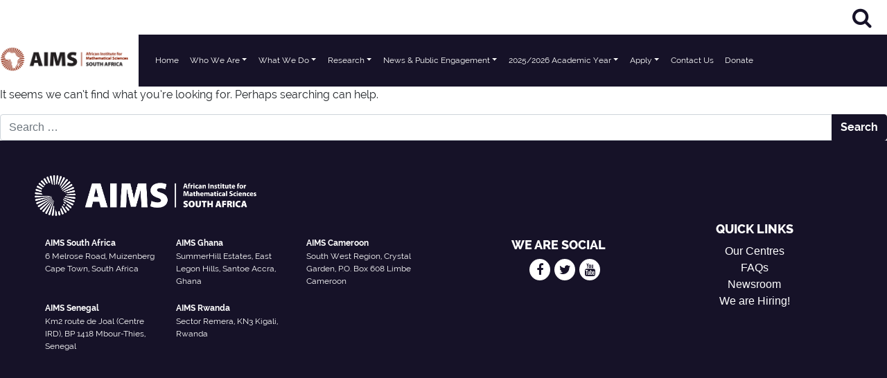

--- FILE ---
content_type: text/html; charset=UTF-8
request_url: https://aims.ac.za/tag/upcoming/
body_size: 12165
content:
<!DOCTYPE html>
<html lang="en-US">
<head>
	<meta charset="UTF-8">
	<meta name="viewport" content="width=device-width, initial-scale=1, shrink-to-fit=no">
	<meta name ="description" content="AIMS Centres Portal">
	<link rel="profile" href="http://gmpg.org/xfn/11">
	<title>Upcoming &#8211; AIMS South Africa</title>
<meta name='robots' content='max-image-preview:large' />
<link rel='dns-prefetch' href='//code.jquery.com' />
<link rel='dns-prefetch' href='//cdnjs.cloudflare.com' />
<link rel="alternate" type="application/rss+xml" title="AIMS South Africa &raquo; Feed" href="https://aims.ac.za/feed/" />
<link rel="alternate" type="application/rss+xml" title="AIMS South Africa &raquo; Comments Feed" href="https://aims.ac.za/comments/feed/" />
<link rel="alternate" type="application/rss+xml" title="AIMS South Africa &raquo; Upcoming Tag Feed" href="https://aims.ac.za/tag/upcoming/feed/" />
<script>
window._wpemojiSettings = {"baseUrl":"https:\/\/s.w.org\/images\/core\/emoji\/14.0.0\/72x72\/","ext":".png","svgUrl":"https:\/\/s.w.org\/images\/core\/emoji\/14.0.0\/svg\/","svgExt":".svg","source":{"concatemoji":"https:\/\/aims.ac.za\/wp-includes\/js\/wp-emoji-release.min.js?ver=6.1.7"}};
/*! This file is auto-generated */
!function(e,a,t){var n,r,o,i=a.createElement("canvas"),p=i.getContext&&i.getContext("2d");function s(e,t){var a=String.fromCharCode,e=(p.clearRect(0,0,i.width,i.height),p.fillText(a.apply(this,e),0,0),i.toDataURL());return p.clearRect(0,0,i.width,i.height),p.fillText(a.apply(this,t),0,0),e===i.toDataURL()}function c(e){var t=a.createElement("script");t.src=e,t.defer=t.type="text/javascript",a.getElementsByTagName("head")[0].appendChild(t)}for(o=Array("flag","emoji"),t.supports={everything:!0,everythingExceptFlag:!0},r=0;r<o.length;r++)t.supports[o[r]]=function(e){if(p&&p.fillText)switch(p.textBaseline="top",p.font="600 32px Arial",e){case"flag":return s([127987,65039,8205,9895,65039],[127987,65039,8203,9895,65039])?!1:!s([55356,56826,55356,56819],[55356,56826,8203,55356,56819])&&!s([55356,57332,56128,56423,56128,56418,56128,56421,56128,56430,56128,56423,56128,56447],[55356,57332,8203,56128,56423,8203,56128,56418,8203,56128,56421,8203,56128,56430,8203,56128,56423,8203,56128,56447]);case"emoji":return!s([129777,127995,8205,129778,127999],[129777,127995,8203,129778,127999])}return!1}(o[r]),t.supports.everything=t.supports.everything&&t.supports[o[r]],"flag"!==o[r]&&(t.supports.everythingExceptFlag=t.supports.everythingExceptFlag&&t.supports[o[r]]);t.supports.everythingExceptFlag=t.supports.everythingExceptFlag&&!t.supports.flag,t.DOMReady=!1,t.readyCallback=function(){t.DOMReady=!0},t.supports.everything||(n=function(){t.readyCallback()},a.addEventListener?(a.addEventListener("DOMContentLoaded",n,!1),e.addEventListener("load",n,!1)):(e.attachEvent("onload",n),a.attachEvent("onreadystatechange",function(){"complete"===a.readyState&&t.readyCallback()})),(e=t.source||{}).concatemoji?c(e.concatemoji):e.wpemoji&&e.twemoji&&(c(e.twemoji),c(e.wpemoji)))}(window,document,window._wpemojiSettings);
</script>
<style>
img.wp-smiley,
img.emoji {
	display: inline !important;
	border: none !important;
	box-shadow: none !important;
	height: 1em !important;
	width: 1em !important;
	margin: 0 0.07em !important;
	vertical-align: -0.1em !important;
	background: none !important;
	padding: 0 !important;
}
</style>
	<link rel='stylesheet' id='wp-block-library-css' href='https://aims.ac.za/wp-includes/css/dist/block-library/style.min.css?ver=6.1.7' media='all' />
<link rel='stylesheet' id='classic-theme-styles-css' href='https://aims.ac.za/wp-includes/css/classic-themes.min.css?ver=1' media='all' />
<style id='global-styles-inline-css'>
body{--wp--preset--color--black: #000000;--wp--preset--color--cyan-bluish-gray: #abb8c3;--wp--preset--color--white: #fff;--wp--preset--color--pale-pink: #f78da7;--wp--preset--color--vivid-red: #cf2e2e;--wp--preset--color--luminous-vivid-orange: #ff6900;--wp--preset--color--luminous-vivid-amber: #fcb900;--wp--preset--color--light-green-cyan: #7bdcb5;--wp--preset--color--vivid-green-cyan: #00d084;--wp--preset--color--pale-cyan-blue: #8ed1fc;--wp--preset--color--vivid-cyan-blue: #0693e3;--wp--preset--color--vivid-purple: #9b51e0;--wp--preset--color--blue: #007bff;--wp--preset--color--indigo: #6610f2;--wp--preset--color--purple: #5533ff;--wp--preset--color--pink: #e83e8c;--wp--preset--color--red: #dc3545;--wp--preset--color--orange: #fd7e14;--wp--preset--color--yellow: #ffc107;--wp--preset--color--green: #28a745;--wp--preset--color--teal: #20c997;--wp--preset--color--cyan: #17a2b8;--wp--preset--color--gray: #6c757d;--wp--preset--color--gray-dark: #343a40;--wp--preset--gradient--vivid-cyan-blue-to-vivid-purple: linear-gradient(135deg,rgba(6,147,227,1) 0%,rgb(155,81,224) 100%);--wp--preset--gradient--light-green-cyan-to-vivid-green-cyan: linear-gradient(135deg,rgb(122,220,180) 0%,rgb(0,208,130) 100%);--wp--preset--gradient--luminous-vivid-amber-to-luminous-vivid-orange: linear-gradient(135deg,rgba(252,185,0,1) 0%,rgba(255,105,0,1) 100%);--wp--preset--gradient--luminous-vivid-orange-to-vivid-red: linear-gradient(135deg,rgba(255,105,0,1) 0%,rgb(207,46,46) 100%);--wp--preset--gradient--very-light-gray-to-cyan-bluish-gray: linear-gradient(135deg,rgb(238,238,238) 0%,rgb(169,184,195) 100%);--wp--preset--gradient--cool-to-warm-spectrum: linear-gradient(135deg,rgb(74,234,220) 0%,rgb(151,120,209) 20%,rgb(207,42,186) 40%,rgb(238,44,130) 60%,rgb(251,105,98) 80%,rgb(254,248,76) 100%);--wp--preset--gradient--blush-light-purple: linear-gradient(135deg,rgb(255,206,236) 0%,rgb(152,150,240) 100%);--wp--preset--gradient--blush-bordeaux: linear-gradient(135deg,rgb(254,205,165) 0%,rgb(254,45,45) 50%,rgb(107,0,62) 100%);--wp--preset--gradient--luminous-dusk: linear-gradient(135deg,rgb(255,203,112) 0%,rgb(199,81,192) 50%,rgb(65,88,208) 100%);--wp--preset--gradient--pale-ocean: linear-gradient(135deg,rgb(255,245,203) 0%,rgb(182,227,212) 50%,rgb(51,167,181) 100%);--wp--preset--gradient--electric-grass: linear-gradient(135deg,rgb(202,248,128) 0%,rgb(113,206,126) 100%);--wp--preset--gradient--midnight: linear-gradient(135deg,rgb(2,3,129) 0%,rgb(40,116,252) 100%);--wp--preset--duotone--dark-grayscale: url('#wp-duotone-dark-grayscale');--wp--preset--duotone--grayscale: url('#wp-duotone-grayscale');--wp--preset--duotone--purple-yellow: url('#wp-duotone-purple-yellow');--wp--preset--duotone--blue-red: url('#wp-duotone-blue-red');--wp--preset--duotone--midnight: url('#wp-duotone-midnight');--wp--preset--duotone--magenta-yellow: url('#wp-duotone-magenta-yellow');--wp--preset--duotone--purple-green: url('#wp-duotone-purple-green');--wp--preset--duotone--blue-orange: url('#wp-duotone-blue-orange');--wp--preset--font-size--small: 13px;--wp--preset--font-size--medium: 20px;--wp--preset--font-size--large: 36px;--wp--preset--font-size--x-large: 42px;--wp--preset--spacing--20: 0.44rem;--wp--preset--spacing--30: 0.67rem;--wp--preset--spacing--40: 1rem;--wp--preset--spacing--50: 1.5rem;--wp--preset--spacing--60: 2.25rem;--wp--preset--spacing--70: 3.38rem;--wp--preset--spacing--80: 5.06rem;}:where(.is-layout-flex){gap: 0.5em;}body .is-layout-flow > .alignleft{float: left;margin-inline-start: 0;margin-inline-end: 2em;}body .is-layout-flow > .alignright{float: right;margin-inline-start: 2em;margin-inline-end: 0;}body .is-layout-flow > .aligncenter{margin-left: auto !important;margin-right: auto !important;}body .is-layout-constrained > .alignleft{float: left;margin-inline-start: 0;margin-inline-end: 2em;}body .is-layout-constrained > .alignright{float: right;margin-inline-start: 2em;margin-inline-end: 0;}body .is-layout-constrained > .aligncenter{margin-left: auto !important;margin-right: auto !important;}body .is-layout-constrained > :where(:not(.alignleft):not(.alignright):not(.alignfull)){max-width: var(--wp--style--global--content-size);margin-left: auto !important;margin-right: auto !important;}body .is-layout-constrained > .alignwide{max-width: var(--wp--style--global--wide-size);}body .is-layout-flex{display: flex;}body .is-layout-flex{flex-wrap: wrap;align-items: center;}body .is-layout-flex > *{margin: 0;}:where(.wp-block-columns.is-layout-flex){gap: 2em;}.has-black-color{color: var(--wp--preset--color--black) !important;}.has-cyan-bluish-gray-color{color: var(--wp--preset--color--cyan-bluish-gray) !important;}.has-white-color{color: var(--wp--preset--color--white) !important;}.has-pale-pink-color{color: var(--wp--preset--color--pale-pink) !important;}.has-vivid-red-color{color: var(--wp--preset--color--vivid-red) !important;}.has-luminous-vivid-orange-color{color: var(--wp--preset--color--luminous-vivid-orange) !important;}.has-luminous-vivid-amber-color{color: var(--wp--preset--color--luminous-vivid-amber) !important;}.has-light-green-cyan-color{color: var(--wp--preset--color--light-green-cyan) !important;}.has-vivid-green-cyan-color{color: var(--wp--preset--color--vivid-green-cyan) !important;}.has-pale-cyan-blue-color{color: var(--wp--preset--color--pale-cyan-blue) !important;}.has-vivid-cyan-blue-color{color: var(--wp--preset--color--vivid-cyan-blue) !important;}.has-vivid-purple-color{color: var(--wp--preset--color--vivid-purple) !important;}.has-black-background-color{background-color: var(--wp--preset--color--black) !important;}.has-cyan-bluish-gray-background-color{background-color: var(--wp--preset--color--cyan-bluish-gray) !important;}.has-white-background-color{background-color: var(--wp--preset--color--white) !important;}.has-pale-pink-background-color{background-color: var(--wp--preset--color--pale-pink) !important;}.has-vivid-red-background-color{background-color: var(--wp--preset--color--vivid-red) !important;}.has-luminous-vivid-orange-background-color{background-color: var(--wp--preset--color--luminous-vivid-orange) !important;}.has-luminous-vivid-amber-background-color{background-color: var(--wp--preset--color--luminous-vivid-amber) !important;}.has-light-green-cyan-background-color{background-color: var(--wp--preset--color--light-green-cyan) !important;}.has-vivid-green-cyan-background-color{background-color: var(--wp--preset--color--vivid-green-cyan) !important;}.has-pale-cyan-blue-background-color{background-color: var(--wp--preset--color--pale-cyan-blue) !important;}.has-vivid-cyan-blue-background-color{background-color: var(--wp--preset--color--vivid-cyan-blue) !important;}.has-vivid-purple-background-color{background-color: var(--wp--preset--color--vivid-purple) !important;}.has-black-border-color{border-color: var(--wp--preset--color--black) !important;}.has-cyan-bluish-gray-border-color{border-color: var(--wp--preset--color--cyan-bluish-gray) !important;}.has-white-border-color{border-color: var(--wp--preset--color--white) !important;}.has-pale-pink-border-color{border-color: var(--wp--preset--color--pale-pink) !important;}.has-vivid-red-border-color{border-color: var(--wp--preset--color--vivid-red) !important;}.has-luminous-vivid-orange-border-color{border-color: var(--wp--preset--color--luminous-vivid-orange) !important;}.has-luminous-vivid-amber-border-color{border-color: var(--wp--preset--color--luminous-vivid-amber) !important;}.has-light-green-cyan-border-color{border-color: var(--wp--preset--color--light-green-cyan) !important;}.has-vivid-green-cyan-border-color{border-color: var(--wp--preset--color--vivid-green-cyan) !important;}.has-pale-cyan-blue-border-color{border-color: var(--wp--preset--color--pale-cyan-blue) !important;}.has-vivid-cyan-blue-border-color{border-color: var(--wp--preset--color--vivid-cyan-blue) !important;}.has-vivid-purple-border-color{border-color: var(--wp--preset--color--vivid-purple) !important;}.has-vivid-cyan-blue-to-vivid-purple-gradient-background{background: var(--wp--preset--gradient--vivid-cyan-blue-to-vivid-purple) !important;}.has-light-green-cyan-to-vivid-green-cyan-gradient-background{background: var(--wp--preset--gradient--light-green-cyan-to-vivid-green-cyan) !important;}.has-luminous-vivid-amber-to-luminous-vivid-orange-gradient-background{background: var(--wp--preset--gradient--luminous-vivid-amber-to-luminous-vivid-orange) !important;}.has-luminous-vivid-orange-to-vivid-red-gradient-background{background: var(--wp--preset--gradient--luminous-vivid-orange-to-vivid-red) !important;}.has-very-light-gray-to-cyan-bluish-gray-gradient-background{background: var(--wp--preset--gradient--very-light-gray-to-cyan-bluish-gray) !important;}.has-cool-to-warm-spectrum-gradient-background{background: var(--wp--preset--gradient--cool-to-warm-spectrum) !important;}.has-blush-light-purple-gradient-background{background: var(--wp--preset--gradient--blush-light-purple) !important;}.has-blush-bordeaux-gradient-background{background: var(--wp--preset--gradient--blush-bordeaux) !important;}.has-luminous-dusk-gradient-background{background: var(--wp--preset--gradient--luminous-dusk) !important;}.has-pale-ocean-gradient-background{background: var(--wp--preset--gradient--pale-ocean) !important;}.has-electric-grass-gradient-background{background: var(--wp--preset--gradient--electric-grass) !important;}.has-midnight-gradient-background{background: var(--wp--preset--gradient--midnight) !important;}.has-small-font-size{font-size: var(--wp--preset--font-size--small) !important;}.has-medium-font-size{font-size: var(--wp--preset--font-size--medium) !important;}.has-large-font-size{font-size: var(--wp--preset--font-size--large) !important;}.has-x-large-font-size{font-size: var(--wp--preset--font-size--x-large) !important;}
.wp-block-navigation a:where(:not(.wp-element-button)){color: inherit;}
:where(.wp-block-columns.is-layout-flex){gap: 2em;}
.wp-block-pullquote{font-size: 1.5em;line-height: 1.6;}
</style>
<link rel='stylesheet' id='ctf_styles-css' href='https://aims.ac.za/wp-content/plugins/custom-twitter-feeds/css/ctf-styles.min.css?ver=2.2.2' media='all' />
<link rel='stylesheet' id='trp-floater-language-switcher-style-css' href='https://aims.ac.za/wp-content/plugins/translatepress-multilingual/assets/css/trp-floater-language-switcher.css?ver=2.8.3' media='all' />
<link rel='stylesheet' id='trp-language-switcher-style-css' href='https://aims.ac.za/wp-content/plugins/translatepress-multilingual/assets/css/trp-language-switcher.css?ver=2.8.3' media='all' />
<link rel='stylesheet' id='search-filter-plugin-styles-css' href='https://aims.ac.za/wp-content/plugins/search-filter-pro/public/assets/css/search-filter.min.css?ver=2.5.11' media='all' />
<link rel='stylesheet' id='child-understrap-styles-css' href='https://aims.ac.za/wp-content/themes/understrap-child/css/child-theme.min.css?ver=0.5.5' media='all' />
<script src='https://code.jquery.com/jquery-3.5.1.min.js?ver=3.5.1' id='jquery-js'></script>
<script id='search-filter-plugin-build-js-extra'>
var SF_LDATA = {"ajax_url":"https:\/\/aims.ac.za\/wp-admin\/admin-ajax.php","home_url":"https:\/\/aims.ac.za\/","extensions":[]};
</script>
<script src='https://aims.ac.za/wp-content/plugins/search-filter-pro/public/assets/js/search-filter-build.min.js?ver=2.5.11' id='search-filter-plugin-build-js'></script>
<script src='https://aims.ac.za/wp-content/plugins/search-filter-pro/public/assets/js/chosen.jquery.min.js?ver=2.5.11' id='search-filter-plugin-chosen-js'></script>
<script src='https://aims.ac.za/wp-content/themes/understrap-child/js/ui.js?ver=6.1.7' id='child-understrap-scriptsui-js'></script>
<link rel="https://api.w.org/" href="https://aims.ac.za/wp-json/" /><link rel="alternate" type="application/json" href="https://aims.ac.za/wp-json/wp/v2/tags/56" /><link rel="EditURI" type="application/rsd+xml" title="RSD" href="https://aims.ac.za/xmlrpc.php?rsd" />
<link rel="wlwmanifest" type="application/wlwmanifest+xml" href="https://aims.ac.za/wp-includes/wlwmanifest.xml" />
<meta name="generator" content="WordPress 6.1.7" />
<!-- Google tag (gtag.js) -->
<script async src="https://www.googletagmanager.com/gtag/js?id=G-7NRH7SW0FC"></script>
<script>
  window.dataLayer = window.dataLayer || [];
  function gtag(){dataLayer.push(arguments);}
  gtag('js', new Date());

  gtag('config', 'G-7NRH7SW0FC');
</script>
<link rel="alternate" hreflang="en-US" href="https://aims.ac.za/tag/upcoming/"/>
<link rel="alternate" hreflang="en" href="https://aims.ac.za/tag/upcoming/"/>
<meta name="mobile-web-app-capable" content="yes">
<meta name="apple-mobile-web-app-capable" content="yes">
<meta name="apple-mobile-web-app-title" content="AIMS South Africa - Building Science in Africa">
<style>.recentcomments a{display:inline !important;padding:0 !important;margin:0 !important;}</style><!-- Google tag (gtag.js) -->
<script async src="https://www.googletagmanager.com/gtag/js?id=UA-65523828-3"></script>
<script>
  window.dataLayer = window.dataLayer || [];
  function gtag(){dataLayer.push(arguments);}
  gtag('js', new Date());

  gtag('config', 'UA-65523828-3');
</script><style type="text/css">.blue-message {
background: none repeat scroll 0 0 #3399ff;
    color: #ffffff;
    text-shadow: none;
    font-size: 14px;
    line-height: 24px;
    padding: 10px;
} 
.green-message {
background: none repeat scroll 0 0 #8cc14c;
    color: #ffffff;
    text-shadow: none;
    font-size: 14px;
    line-height: 24px;
    padding: 10px;
} 
.orange-message {
background: none repeat scroll 0 0 #faa732;
    color: #ffffff;
    text-shadow: none;
    font-size: 14px;
    line-height: 24px;
    padding: 10px;
} 
.red-message {
background: none repeat scroll 0 0 #da4d31;
    color: #ffffff;
    text-shadow: none;
    font-size: 14px;
    line-height: 24px;
    padding: 10px;
} 
.grey-message {
background: none repeat scroll 0 0 #53555c;
    color: #ffffff;
    text-shadow: none;
    font-size: 14px;
    line-height: 24px;
    padding: 10px;
} 
.left-block {
background: none repeat scroll 0 0px, radial-gradient(ellipse at center center, #ffffff 0%, #f2f2f2 100%) repeat scroll 0 0 rgba(0, 0, 0, 0);
    color: #8b8e97;
    padding: 10px;
    margin: 10px;
    float: left;
} 
.right-block {
background: none repeat scroll 0 0px, radial-gradient(ellipse at center center, #ffffff 0%, #f2f2f2 100%) repeat scroll 0 0 rgba(0, 0, 0, 0);
    color: #8b8e97;
    padding: 10px;
    margin: 10px;
    float: right;
} 
.blockquotes {
background: none;
    border-left: 5px solid #f1f1f1;
    color: #8B8E97;
    font-size: 14px;
    font-style: italic;
    line-height: 22px;
    padding-left: 15px;
    padding: 10px;
    width: 60%;
    float: left;
} 
</style><link rel="icon" href="https://aims.ac.za/wp-content/uploads/sites/5/2021/04/cropped-AIMS_favicon_black-02-32x32.png" sizes="32x32" />
<link rel="icon" href="https://aims.ac.za/wp-content/uploads/sites/5/2021/04/cropped-AIMS_favicon_black-02-192x192.png" sizes="192x192" />
<link rel="apple-touch-icon" href="https://aims.ac.za/wp-content/uploads/sites/5/2021/04/cropped-AIMS_favicon_black-02-180x180.png" />
<meta name="msapplication-TileImage" content="https://aims.ac.za/wp-content/uploads/sites/5/2021/04/cropped-AIMS_favicon_black-02-270x270.png" />
</head>

<body class="archive tag tag-upcoming tag-56 wp-custom-logo wp-embed-responsive translatepress-en_US website-AIMS South Africa group-blog hfeed understrap-no-sidebar" itemscope itemtype="http://schema.org/WebSite">
<svg xmlns="http://www.w3.org/2000/svg" viewBox="0 0 0 0" width="0" height="0" focusable="false" role="none" style="visibility: hidden; position: absolute; left: -9999px; overflow: hidden;" ><defs><filter id="wp-duotone-dark-grayscale"><feColorMatrix color-interpolation-filters="sRGB" type="matrix" values=" .299 .587 .114 0 0 .299 .587 .114 0 0 .299 .587 .114 0 0 .299 .587 .114 0 0 " /><feComponentTransfer color-interpolation-filters="sRGB" ><feFuncR type="table" tableValues="0 0.49803921568627" /><feFuncG type="table" tableValues="0 0.49803921568627" /><feFuncB type="table" tableValues="0 0.49803921568627" /><feFuncA type="table" tableValues="1 1" /></feComponentTransfer><feComposite in2="SourceGraphic" operator="in" /></filter></defs></svg><svg xmlns="http://www.w3.org/2000/svg" viewBox="0 0 0 0" width="0" height="0" focusable="false" role="none" style="visibility: hidden; position: absolute; left: -9999px; overflow: hidden;" ><defs><filter id="wp-duotone-grayscale"><feColorMatrix color-interpolation-filters="sRGB" type="matrix" values=" .299 .587 .114 0 0 .299 .587 .114 0 0 .299 .587 .114 0 0 .299 .587 .114 0 0 " /><feComponentTransfer color-interpolation-filters="sRGB" ><feFuncR type="table" tableValues="0 1" /><feFuncG type="table" tableValues="0 1" /><feFuncB type="table" tableValues="0 1" /><feFuncA type="table" tableValues="1 1" /></feComponentTransfer><feComposite in2="SourceGraphic" operator="in" /></filter></defs></svg><svg xmlns="http://www.w3.org/2000/svg" viewBox="0 0 0 0" width="0" height="0" focusable="false" role="none" style="visibility: hidden; position: absolute; left: -9999px; overflow: hidden;" ><defs><filter id="wp-duotone-purple-yellow"><feColorMatrix color-interpolation-filters="sRGB" type="matrix" values=" .299 .587 .114 0 0 .299 .587 .114 0 0 .299 .587 .114 0 0 .299 .587 .114 0 0 " /><feComponentTransfer color-interpolation-filters="sRGB" ><feFuncR type="table" tableValues="0.54901960784314 0.98823529411765" /><feFuncG type="table" tableValues="0 1" /><feFuncB type="table" tableValues="0.71764705882353 0.25490196078431" /><feFuncA type="table" tableValues="1 1" /></feComponentTransfer><feComposite in2="SourceGraphic" operator="in" /></filter></defs></svg><svg xmlns="http://www.w3.org/2000/svg" viewBox="0 0 0 0" width="0" height="0" focusable="false" role="none" style="visibility: hidden; position: absolute; left: -9999px; overflow: hidden;" ><defs><filter id="wp-duotone-blue-red"><feColorMatrix color-interpolation-filters="sRGB" type="matrix" values=" .299 .587 .114 0 0 .299 .587 .114 0 0 .299 .587 .114 0 0 .299 .587 .114 0 0 " /><feComponentTransfer color-interpolation-filters="sRGB" ><feFuncR type="table" tableValues="0 1" /><feFuncG type="table" tableValues="0 0.27843137254902" /><feFuncB type="table" tableValues="0.5921568627451 0.27843137254902" /><feFuncA type="table" tableValues="1 1" /></feComponentTransfer><feComposite in2="SourceGraphic" operator="in" /></filter></defs></svg><svg xmlns="http://www.w3.org/2000/svg" viewBox="0 0 0 0" width="0" height="0" focusable="false" role="none" style="visibility: hidden; position: absolute; left: -9999px; overflow: hidden;" ><defs><filter id="wp-duotone-midnight"><feColorMatrix color-interpolation-filters="sRGB" type="matrix" values=" .299 .587 .114 0 0 .299 .587 .114 0 0 .299 .587 .114 0 0 .299 .587 .114 0 0 " /><feComponentTransfer color-interpolation-filters="sRGB" ><feFuncR type="table" tableValues="0 0" /><feFuncG type="table" tableValues="0 0.64705882352941" /><feFuncB type="table" tableValues="0 1" /><feFuncA type="table" tableValues="1 1" /></feComponentTransfer><feComposite in2="SourceGraphic" operator="in" /></filter></defs></svg><svg xmlns="http://www.w3.org/2000/svg" viewBox="0 0 0 0" width="0" height="0" focusable="false" role="none" style="visibility: hidden; position: absolute; left: -9999px; overflow: hidden;" ><defs><filter id="wp-duotone-magenta-yellow"><feColorMatrix color-interpolation-filters="sRGB" type="matrix" values=" .299 .587 .114 0 0 .299 .587 .114 0 0 .299 .587 .114 0 0 .299 .587 .114 0 0 " /><feComponentTransfer color-interpolation-filters="sRGB" ><feFuncR type="table" tableValues="0.78039215686275 1" /><feFuncG type="table" tableValues="0 0.94901960784314" /><feFuncB type="table" tableValues="0.35294117647059 0.47058823529412" /><feFuncA type="table" tableValues="1 1" /></feComponentTransfer><feComposite in2="SourceGraphic" operator="in" /></filter></defs></svg><svg xmlns="http://www.w3.org/2000/svg" viewBox="0 0 0 0" width="0" height="0" focusable="false" role="none" style="visibility: hidden; position: absolute; left: -9999px; overflow: hidden;" ><defs><filter id="wp-duotone-purple-green"><feColorMatrix color-interpolation-filters="sRGB" type="matrix" values=" .299 .587 .114 0 0 .299 .587 .114 0 0 .299 .587 .114 0 0 .299 .587 .114 0 0 " /><feComponentTransfer color-interpolation-filters="sRGB" ><feFuncR type="table" tableValues="0.65098039215686 0.40392156862745" /><feFuncG type="table" tableValues="0 1" /><feFuncB type="table" tableValues="0.44705882352941 0.4" /><feFuncA type="table" tableValues="1 1" /></feComponentTransfer><feComposite in2="SourceGraphic" operator="in" /></filter></defs></svg><svg xmlns="http://www.w3.org/2000/svg" viewBox="0 0 0 0" width="0" height="0" focusable="false" role="none" style="visibility: hidden; position: absolute; left: -9999px; overflow: hidden;" ><defs><filter id="wp-duotone-blue-orange"><feColorMatrix color-interpolation-filters="sRGB" type="matrix" values=" .299 .587 .114 0 0 .299 .587 .114 0 0 .299 .587 .114 0 0 .299 .587 .114 0 0 " /><feComponentTransfer color-interpolation-filters="sRGB" ><feFuncR type="table" tableValues="0.098039215686275 1" /><feFuncG type="table" tableValues="0 0.66274509803922" /><feFuncB type="table" tableValues="0.84705882352941 0.41960784313725" /><feFuncA type="table" tableValues="1 1" /></feComponentTransfer><feComposite in2="SourceGraphic" operator="in" /></filter></defs></svg><div class="site" id="page">




	<div id="navbar-top" class="animated slideInRight">

	<a class="logo-mobile" aria-label="AIMS Logo" rel="home" href="https://aims.ac.za/" title="AIMS South Africa" itemprop="url"> <img src="https://aims.ac.za/wp-content/themes/understrap-child/img/AIMS-Logo-cropped1.png" class="img-fluid vertical-align" alt="" width="" height="" /></a>

<ul id="upper-nav-list">

<li id ="lang-select"> <!-- [gtranslate] --> </li>
<!-- <li id="upper-global"> <a class="bg-alt global-menu-toggler" href="#"> AIMS GLOBAL </a></li> -->

<li id ="upper-search"><div class="header-search"> <div class="vertical-align"> <a aria-label="Search" href="#search"><i class="fa fa-search"> </i> </a>  </div> </div> </li>



<!--  <li id="upper-donate"> <a class="bg-alt" href="https://give.nexteinstein.org">DONATE</a></li> -->

</ul>


<div id="search-form">
    <button type="button" class="close">×</button>
   
<form role="search" class="search-form" method="get" action="https://aims.ac.za/" >
	<label class="screen-reader-text" for="s-1">Search for:</label>
	<div class="input-group">
		<input type="search" class="field search-field form-control" id="s-1" name="s" value="" placeholder="Search &hellip;">
					<span class="input-group-append">
				<input type="submit" class="submit search-submit btn btn-primary" name="submit" value="Search">
			</span>
			</div>
</form>
</div>
 </div>	

	<!-- ******************* The Navbar Area ******************* -->
	<div id="wrapper-navbar">
				<div class="global-menu invis animated fadeInDown">

					<div class="bg-alt opacity-70 div-bg"> </div>
<div class="global-close"> <i class="fa fa-close"> </i>  </div>

<div class="ecosystem-header"> 

	<div class="ecosystem-logo"> 

<h2 class="white-text">AIMS ECOSYSTEM </h2>

	</div>




</div>


<div class="ecosystem-menu-row row">

<div class="col-md-4"><p class="global-menu-header">AIMS ENTITIES</p><div class="ecosystem-menu-list"><ul id="menu-aims-entities" class="menu"><li id="menu-item-528" class="menu-item menu-item-type-custom menu-item-object-custom menu-item-home menu-item-528"><a target="_blank" rel="noopener" href="https://aims.ac.za/">AIMS SOUTH AFRICA</a></li>
<li id="menu-item-530" class="menu-item menu-item-type-custom menu-item-object-custom menu-item-530"><a href="http://aims-senegal.org">AIMS SENEGAL</a></li>
<li id="menu-item-527" class="menu-item menu-item-type-custom menu-item-object-custom menu-item-527"><a target="_blank" rel="noopener" href="https://aims.edu.gh/">AIMS GHANA</a></li>
<li id="menu-item-529" class="menu-item menu-item-type-custom menu-item-object-custom menu-item-529"><a target="_blank" rel="noopener" href="https://aims-cameroon.org/">AIMS CAMEROON</a></li>
<li id="menu-item-526" class="menu-item menu-item-type-custom menu-item-object-custom menu-item-526"><a target="_blank" rel="noopener" href="https://aims.ac.rw">AIMS RWANDA</a></li>
</ul></div> </div>

<div class="col-md-4"><p class="global-menu-header">AIMS INITIATIVES</p> </div>

<div class="col-md-4"><p class="global-menu-header">AIMS PROGRAMS</p><div class="ecosystem-menu-list"><ul id="menu-programs" class="menu"><li id="menu-item-3236" class="menu-item menu-item-type-custom menu-item-object-custom menu-item-3236"><a href="https://aimsammi.org/">AFRICAN MASTER&#8217;S IN MACHINE INTELLIGENCE (AMMI)</a></li>
<li id="menu-item-534" class="menu-item menu-item-type-custom menu-item-object-custom menu-item-534"><a target="_blank" rel="noopener" href="https://mastercardfdn.nexteinstein.org/">MASTERCARD FOUNDATION SCHOLARS PROGRAM @ AIMS</a></li>
</ul></div> </div>



 </div>

 <div id="ecosystem-map"> 
 <div id="amchart1" style="width: 100%; height: 475px;"></div> </div>


		 </div>
		<a class="skip-link sr-only sr-only-focusable" href="#content">Skip to content</a>

		<nav id="main-nav" class="navbar navbar-expand-lg navbar-dark bg-primary" aria-labelledby="main-nav-label">

			<h2 id="main-nav-label" class="sr-only">
				Main Navigation			</h2>

		
					<!-- Your site title as branding in the menu -->
					<a href="https://aims.ac.za/" class="navbar-brand custom-logo-link" rel="home"><img width="2374" height="477" src="https://aims.ac.za/wp-content/uploads/sites/5/2020/09/AIMS-SOUTH-AFRICA-logo-WEB-rgb.png" class="img-fluid" alt="AIMS South Africa" decoding="async" srcset="https://aims.ac.za/wp-content/uploads/sites/5/2020/09/AIMS-SOUTH-AFRICA-logo-WEB-rgb.png 2374w, https://aims.ac.za/wp-content/uploads/sites/5/2020/09/AIMS-SOUTH-AFRICA-logo-WEB-rgb-300x60.png 300w, https://aims.ac.za/wp-content/uploads/sites/5/2020/09/AIMS-SOUTH-AFRICA-logo-WEB-rgb-1024x206.png 1024w, https://aims.ac.za/wp-content/uploads/sites/5/2020/09/AIMS-SOUTH-AFRICA-logo-WEB-rgb-768x154.png 768w, https://aims.ac.za/wp-content/uploads/sites/5/2020/09/AIMS-SOUTH-AFRICA-logo-WEB-rgb-1536x309.png 1536w, https://aims.ac.za/wp-content/uploads/sites/5/2020/09/AIMS-SOUTH-AFRICA-logo-WEB-rgb-2048x411.png 2048w" sizes="(max-width: 2374px) 100vw, 2374px" /></a>					<!-- end custom logo -->

				<button class="navbar-toggler" type="button" data-toggle="collapse" data-target="#navbarNavDropdown" aria-controls="navbarNavDropdown" aria-expanded="false" aria-label="Toggle navigation">
					<span class="navbar-toggler-bars"><i class="fa fa-bars"></i></span>
				</button>

				<!-- The WordPress Menu goes here -->
				<div id="navbarNavDropdown" class="collapse navbar-collapse"><ul id="main-menu" class="navbar-nav mr-auto"><li itemscope="itemscope" itemtype="https://www.schema.org/SiteNavigationElement" id="menu-item-37" class="menu-item menu-item-type-post_type menu-item-object-page menu-item-home menu-item-37 nav-item"><a title="Home" href="https://aims.ac.za/" class="nav-link">Home</a></li>
<li itemscope="itemscope" itemtype="https://www.schema.org/SiteNavigationElement" id="menu-item-540" class="menu-item menu-item-type-custom menu-item-object-custom menu-item-has-children dropdown menu-item-540 nav-item"><a title="Who We Are" href="#" data-toggle="dropdown" data-bs-toggle="dropdown" aria-haspopup="true" aria-expanded="false" class="dropdown-toggle nav-link" id="menu-item-dropdown-540">Who We Are</a>
<ul class="dropdown-menu" aria-labelledby="menu-item-dropdown-540" >
	<li itemscope="itemscope" itemtype="https://www.schema.org/SiteNavigationElement" id="menu-item-2143" class="menu-item menu-item-type-post_type menu-item-object-page menu-item-2143 nav-item"><a title="About AIMS South Africa" href="https://aims.ac.za/about-aims-south-africa/" class="dropdown-item">About AIMS South Africa</a></li>
	<li itemscope="itemscope" itemtype="https://www.schema.org/SiteNavigationElement" id="menu-item-543" class="menu-item menu-item-type-post_type menu-item-object-page menu-item-543 nav-item"><a title="Our Governance" href="https://aims.ac.za/our-governance/" class="dropdown-item">Our Governance</a></li>
	<li itemscope="itemscope" itemtype="https://www.schema.org/SiteNavigationElement" id="menu-item-5510" class="menu-item menu-item-type-post_type menu-item-object-page menu-item-5510 nav-item"><a title="Our Team" href="https://aims.ac.za/our-team/" class="dropdown-item">Our Team</a></li>
	<li itemscope="itemscope" itemtype="https://www.schema.org/SiteNavigationElement" id="menu-item-4364" class="menu-item menu-item-type-post_type menu-item-object-page menu-item-4364 nav-item"><a title="Our Students" href="https://aims.ac.za/aims-sa-students/" class="dropdown-item">Our Students</a></li>
	<li itemscope="itemscope" itemtype="https://www.schema.org/SiteNavigationElement" id="menu-item-547" class="menu-item menu-item-type-post_type menu-item-object-page menu-item-547 nav-item"><a title="Our Alumni" href="https://aims.ac.za/alumni-success-stories/" class="dropdown-item">Our Alumni</a></li>
	<li itemscope="itemscope" itemtype="https://www.schema.org/SiteNavigationElement" id="menu-item-549" class="menu-item menu-item-type-post_type menu-item-object-page menu-item-549 nav-item"><a title="Our Partners" href="https://aims.ac.za/our-partners/" class="dropdown-item">Our Partners</a></li>
	<li itemscope="itemscope" itemtype="https://www.schema.org/SiteNavigationElement" id="menu-item-550" class="menu-item menu-item-type-post_type menu-item-object-page menu-item-550 nav-item"><a title="Annual Reports" href="https://aims.ac.za/annual-reports/" class="dropdown-item">Annual Reports</a></li>
</ul>
</li>
<li itemscope="itemscope" itemtype="https://www.schema.org/SiteNavigationElement" id="menu-item-551" class="menu-item menu-item-type-custom menu-item-object-custom menu-item-has-children dropdown menu-item-551 nav-item"><a title="What We Do" href="#" data-toggle="dropdown" data-bs-toggle="dropdown" aria-haspopup="true" aria-expanded="false" class="dropdown-toggle nav-link" id="menu-item-dropdown-551">What We Do</a>
<ul class="dropdown-menu" aria-labelledby="menu-item-dropdown-551" >
	<li itemscope="itemscope" itemtype="https://www.schema.org/SiteNavigationElement" id="menu-item-555" class="menu-item menu-item-type-post_type menu-item-object-page menu-item-555 nav-item"><a title="AIMS Master’s in Mathematical Sciences" href="https://aims.ac.za/structured-masters-program/" class="dropdown-item">AIMS Master’s in Mathematical Sciences</a></li>
	<li itemscope="itemscope" itemtype="https://www.schema.org/SiteNavigationElement" id="menu-item-8100" class="menu-item menu-item-type-custom menu-item-object-custom menu-item-8100 nav-item"><a title="AI for Science Master&#039;s" href="https://ai.aims.ac.za/" class="dropdown-item">AI for Science Master&#8217;s</a></li>
	<li itemscope="itemscope" itemtype="https://www.schema.org/SiteNavigationElement" id="menu-item-1660" class="menu-item menu-item-type-post_type menu-item-object-page menu-item-has-children dropdown menu-item-1660 nav-item"><a title="Teaching at AIMS" href="https://aims.ac.za/teaching-at-aims/" class="dropdown-item">Teaching at AIMS</a>
	<ul class="dropdown-menu" aria-labelledby="menu-item-dropdown-551" >
		<li itemscope="itemscope" itemtype="https://www.schema.org/SiteNavigationElement" id="menu-item-2166" class="menu-item menu-item-type-post_type menu-item-object-page menu-item-2166 nav-item"><a title="Teaching at AIMS" href="https://aims.ac.za/teaching-at-aims-2/" class="dropdown-item">Teaching at AIMS</a></li>
		<li itemscope="itemscope" itemtype="https://www.schema.org/SiteNavigationElement" id="menu-item-1659" class="menu-item menu-item-type-post_type menu-item-object-page menu-item-1659 nav-item"><a title="Associate Faculty of AIMS South Africa" href="https://aims.ac.za/associate-faculty-of-aims-south-africa/" class="dropdown-item">Associate Faculty of AIMS South Africa</a></li>
		<li itemscope="itemscope" itemtype="https://www.schema.org/SiteNavigationElement" id="menu-item-599" class="menu-item menu-item-type-post_type menu-item-object-page menu-item-599 nav-item"><a title="Research Project Supervisors" href="https://aims.ac.za/research-project-supervisors/" class="dropdown-item">Research Project Supervisors</a></li>
		<li itemscope="itemscope" itemtype="https://www.schema.org/SiteNavigationElement" id="menu-item-4394" class="menu-item menu-item-type-custom menu-item-object-custom menu-item-4394 nav-item"><a title="Teaching Assistants" href="https://aims.ac.za/teaching-assistants-2/" class="dropdown-item">Teaching Assistants</a></li>
	</ul>
</li>
	<li itemscope="itemscope" itemtype="https://www.schema.org/SiteNavigationElement" id="menu-item-1125" class="menu-item menu-item-type-post_type menu-item-object-page menu-item-1125 nav-item"><a title="BSc (Honours) in Mathematics with a focus in Biomathematics" href="https://aims.ac.za/bsc-honours-in-mathematics-with-a-focus-in-biomathematics/" class="dropdown-item">BSc (Honours) in Mathematics with a focus in Biomathematics</a></li>
	<li itemscope="itemscope" itemtype="https://www.schema.org/SiteNavigationElement" id="menu-item-1654" class="menu-item menu-item-type-post_type menu-item-object-page menu-item-1654 nav-item"><a title="Industry Immersion Programme" href="https://aims.ac.za/aims-esmt-industry-immersion-programme/" class="dropdown-item">Industry Immersion Programme</a></li>
	<li itemscope="itemscope" itemtype="https://www.schema.org/SiteNavigationElement" id="menu-item-1651" class="menu-item menu-item-type-custom menu-item-object-custom menu-item-1651 nav-item"><a title="AIMSSEC" href="https://www.aimssec.ac.za/" class="dropdown-item">AIMSSEC</a></li>
	<li itemscope="itemscope" itemtype="https://www.schema.org/SiteNavigationElement" id="menu-item-1652" class="menu-item menu-item-type-custom menu-item-object-custom menu-item-1652 nav-item"><a title="House of Science" href="https://sites.google.com/aims.ac.za/house-of-science" class="dropdown-item">House of Science</a></li>
	<li itemscope="itemscope" itemtype="https://www.schema.org/SiteNavigationElement" id="menu-item-556" class="menu-item menu-item-type-post_type menu-item-object-page menu-item-556 nav-item"><a title="AIMS Library Series" href="https://aims.ac.za/aims-library/" class="dropdown-item">AIMS Library Series</a></li>
	<li itemscope="itemscope" itemtype="https://www.schema.org/SiteNavigationElement" id="menu-item-1767" class="menu-item menu-item-type-custom menu-item-object-custom menu-item-has-children dropdown menu-item-1767 nav-item"><a title="Resources" href="#" class="dropdown-item">Resources</a>
	<ul class="dropdown-menu" aria-labelledby="menu-item-dropdown-551" >
		<li itemscope="itemscope" itemtype="https://www.schema.org/SiteNavigationElement" id="menu-item-1766" class="menu-item menu-item-type-custom menu-item-object-custom menu-item-1766 nav-item"><a title="Course notes" href="https://sites.google.com/a/aims.ac.za/sites/system/app/pages/meta/dashboard/categories" class="dropdown-item">Course notes</a></li>
		<li itemscope="itemscope" itemtype="https://www.schema.org/SiteNavigationElement" id="menu-item-1763" class="menu-item menu-item-type-custom menu-item-object-custom menu-item-1763 nav-item"><a title="AIMS library" href="http://library.aims.ac.za/" class="dropdown-item">AIMS library</a></li>
		<li itemscope="itemscope" itemtype="https://www.schema.org/SiteNavigationElement" id="menu-item-1764" class="menu-item menu-item-type-custom menu-item-object-custom menu-item-1764 nav-item"><a title="Research Project Archive" href="https://sites.google.com/a/aims.ac.za/archive/" class="dropdown-item">Research Project Archive</a></li>
		<li itemscope="itemscope" itemtype="https://www.schema.org/SiteNavigationElement" id="menu-item-1765" class="menu-item menu-item-type-custom menu-item-object-custom menu-item-1765 nav-item"><a title="Software" href="https://desktop.aims.ac.za/" class="dropdown-item">Software</a></li>
	</ul>
</li>
</ul>
</li>
<li itemscope="itemscope" itemtype="https://www.schema.org/SiteNavigationElement" id="menu-item-573" class="menu-item menu-item-type-custom menu-item-object-custom menu-item-has-children dropdown menu-item-573 nav-item"><a title="Research" href="#" data-toggle="dropdown" data-bs-toggle="dropdown" aria-haspopup="true" aria-expanded="false" class="dropdown-toggle nav-link" id="menu-item-dropdown-573">Research</a>
<ul class="dropdown-menu" aria-labelledby="menu-item-dropdown-573" >
	<li itemscope="itemscope" itemtype="https://www.schema.org/SiteNavigationElement" id="menu-item-2192" class="menu-item menu-item-type-post_type menu-item-object-page menu-item-2192 nav-item"><a title="About the Research Centre" href="https://aims.ac.za/about-the-research-centre-2/" class="dropdown-item">About the Research Centre</a></li>
	<li itemscope="itemscope" itemtype="https://www.schema.org/SiteNavigationElement" id="menu-item-588" class="menu-item menu-item-type-post_type menu-item-object-page menu-item-588 nav-item"><a title="Research Conferences and Workshops" href="https://aims.ac.za/research-conferences-and-workshops-2/" class="dropdown-item">Research Conferences and Workshops</a></li>
	<li itemscope="itemscope" itemtype="https://www.schema.org/SiteNavigationElement" id="menu-item-2204" class="menu-item menu-item-type-post_type menu-item-object-page menu-item-2204 nav-item"><a title="Research Activities" href="https://aims.ac.za/research-activities/" class="dropdown-item">Research Activities</a></li>
</ul>
</li>
<li itemscope="itemscope" itemtype="https://www.schema.org/SiteNavigationElement" id="menu-item-590" class="menu-item menu-item-type-custom menu-item-object-custom menu-item-has-children dropdown menu-item-590 nav-item"><a title="News &amp; Public Engagement" href="#" data-toggle="dropdown" data-bs-toggle="dropdown" aria-haspopup="true" aria-expanded="false" class="dropdown-toggle nav-link" id="menu-item-dropdown-590">News &amp; Public Engagement</a>
<ul class="dropdown-menu" aria-labelledby="menu-item-dropdown-590" >
	<li itemscope="itemscope" itemtype="https://www.schema.org/SiteNavigationElement" id="menu-item-591" class="menu-item menu-item-type-post_type menu-item-object-page menu-item-591 nav-item"><a title="Newsroom" href="https://aims.ac.za/newsroom/" class="dropdown-item">Newsroom</a></li>
	<li itemscope="itemscope" itemtype="https://www.schema.org/SiteNavigationElement" id="menu-item-592" class="menu-item menu-item-type-post_type menu-item-object-page menu-item-592 nav-item"><a title="Events" href="https://aims.ac.za/events/" class="dropdown-item">Events</a></li>
	<li itemscope="itemscope" itemtype="https://www.schema.org/SiteNavigationElement" id="menu-item-593" class="menu-item menu-item-type-post_type menu-item-object-page menu-item-593 nav-item"><a title="Support" href="https://aims.ac.za/support/" class="dropdown-item">Support</a></li>
</ul>
</li>
<li itemscope="itemscope" itemtype="https://www.schema.org/SiteNavigationElement" id="menu-item-774" class="menu-item menu-item-type-custom menu-item-object-custom menu-item-has-children dropdown menu-item-774 nav-item"><a title="2025/2026 Academic Year" href="#" data-toggle="dropdown" data-bs-toggle="dropdown" aria-haspopup="true" aria-expanded="false" class="dropdown-toggle nav-link" id="menu-item-dropdown-774">2025/2026 Academic Year</a>
<ul class="dropdown-menu" aria-labelledby="menu-item-dropdown-774" >
	<li itemscope="itemscope" itemtype="https://www.schema.org/SiteNavigationElement" id="menu-item-642" class="menu-item menu-item-type-post_type menu-item-object-page menu-item-642 nav-item"><a title="2025/2026 Academic Year" href="https://aims.ac.za/2023-2024-academic-year/" class="dropdown-item">2025/2026 Academic Year</a></li>
	<li itemscope="itemscope" itemtype="https://www.schema.org/SiteNavigationElement" id="menu-item-595" class="menu-item menu-item-type-post_type menu-item-object-page menu-item-595 nav-item"><a title="Note from Centre Director" href="https://aims.ac.za/note-from-centre-president/" class="dropdown-item">Note from Centre Director</a></li>
	<li itemscope="itemscope" itemtype="https://www.schema.org/SiteNavigationElement" id="menu-item-598" class="menu-item menu-item-type-post_type menu-item-object-page menu-item-598 nav-item"><a title="Meet the Visiting Lecturers" href="https://aims.ac.za/meet-the-visiting-lecturers/" class="dropdown-item">Meet the Visiting Lecturers</a></li>
	<li itemscope="itemscope" itemtype="https://www.schema.org/SiteNavigationElement" id="menu-item-597" class="menu-item menu-item-type-post_type menu-item-object-page menu-item-597 nav-item"><a title="Meet the Tutors" href="https://aims.ac.za/meet-the-tutors/" class="dropdown-item">Meet the Tutors</a></li>
</ul>
</li>
<li itemscope="itemscope" itemtype="https://www.schema.org/SiteNavigationElement" id="menu-item-600" class="menu-item menu-item-type-custom menu-item-object-custom menu-item-has-children dropdown menu-item-600 nav-item"><a title="Apply" href="#" data-toggle="dropdown" data-bs-toggle="dropdown" aria-haspopup="true" aria-expanded="false" class="dropdown-toggle nav-link" id="menu-item-dropdown-600">Apply</a>
<ul class="dropdown-menu" aria-labelledby="menu-item-dropdown-600" >
	<li itemscope="itemscope" itemtype="https://www.schema.org/SiteNavigationElement" id="menu-item-5957" class="menu-item menu-item-type-custom menu-item-object-custom menu-item-5957 nav-item"><a title="AI for Science Master&#039;s" href="https://aims.ac.za/application/ai-for-science-masters-program/" class="dropdown-item">AI for Science Master&#8217;s</a></li>
	<li itemscope="itemscope" itemtype="https://www.schema.org/SiteNavigationElement" id="menu-item-607" class="menu-item menu-item-type-post_type menu-item-object-application menu-item-607 nav-item"><a title="Masters in Mathematical Sciences Application- January Intake" href="https://aims.ac.za/application/masters-in-mathematical-sciences-application/" class="dropdown-item">Masters in Mathematical Sciences Application- January Intake</a></li>
	<li itemscope="itemscope" itemtype="https://www.schema.org/SiteNavigationElement" id="menu-item-1679" class="menu-item menu-item-type-post_type menu-item-object-application menu-item-1679 nav-item"><a title="Masters in Mathematical Sciences Application – August Intake" href="https://aims.ac.za/application/masters-in-mathematical-sciences-application-august-intake/" class="dropdown-item">Masters in Mathematical Sciences Application – August Intake</a></li>
	<li itemscope="itemscope" itemtype="https://www.schema.org/SiteNavigationElement" id="menu-item-1680" class="menu-item menu-item-type-post_type menu-item-object-application menu-item-1680 nav-item"><a title="BSc (Honours) in Mathematics with a focus in Biomathematics" href="https://aims.ac.za/application/bsc-honours-in-mathematics-with-a-focus-in-biomathematics/" class="dropdown-item">BSc (Honours) in Mathematics with a focus in Biomathematics</a></li>
	<li itemscope="itemscope" itemtype="https://www.schema.org/SiteNavigationElement" id="menu-item-2269" class="menu-item menu-item-type-custom menu-item-object-custom menu-item-has-children dropdown menu-item-2269 nav-item"><a title="Teaching Opportunities" href="#" class="dropdown-item">Teaching Opportunities</a>
	<ul class="dropdown-menu" aria-labelledby="menu-item-dropdown-600" >
		<li itemscope="itemscope" itemtype="https://www.schema.org/SiteNavigationElement" id="menu-item-2498" class="menu-item menu-item-type-post_type menu-item-object-application menu-item-2498 nav-item"><a title="Master’s Course Proposals" href="https://aims.ac.za/application/masters-course-proposals/" class="dropdown-item">Master’s Course Proposals</a></li>
		<li itemscope="itemscope" itemtype="https://www.schema.org/SiteNavigationElement" id="menu-item-2266" class="menu-item menu-item-type-post_type menu-item-object-page menu-item-2266 nav-item"><a title="Teaching Assistants" href="https://aims.ac.za/teaching-assistants-2/" class="dropdown-item">Teaching Assistants</a></li>
		<li itemscope="itemscope" itemtype="https://www.schema.org/SiteNavigationElement" id="menu-item-3433" class="menu-item menu-item-type-custom menu-item-object-custom menu-item-3433 nav-item"><a title="Research Project Supervisors" href="https://aims.ac.za/research-project-supervisors/" class="dropdown-item">Research Project Supervisors</a></li>
	</ul>
</li>
	<li itemscope="itemscope" itemtype="https://www.schema.org/SiteNavigationElement" id="menu-item-2274" class="menu-item menu-item-type-post_type menu-item-object-page menu-item-2274 nav-item"><a title="Research Opportunities" href="https://aims.ac.za/research-opportunities/" class="dropdown-item">Research Opportunities</a></li>
	<li itemscope="itemscope" itemtype="https://www.schema.org/SiteNavigationElement" id="menu-item-612" class="menu-item menu-item-type-post_type menu-item-object-page menu-item-612 nav-item"><a title="We are Hiring!" href="https://aims.ac.za/work-at-aims/" class="dropdown-item">We are Hiring!</a></li>
	<li itemscope="itemscope" itemtype="https://www.schema.org/SiteNavigationElement" id="menu-item-6645" class="menu-item menu-item-type-post_type menu-item-object-page menu-item-6645 nav-item"><a title="Facility Vacancies" href="https://aims.ac.za/?page_id=6643" class="dropdown-item">Facility Vacancies</a></li>
	<li itemscope="itemscope" itemtype="https://www.schema.org/SiteNavigationElement" id="menu-item-609" class="menu-item menu-item-type-post_type menu-item-object-page menu-item-609 nav-item"><a title="FAQs" href="https://aims.ac.za/faqs/" class="dropdown-item">FAQs</a></li>
</ul>
</li>
<li itemscope="itemscope" itemtype="https://www.schema.org/SiteNavigationElement" id="menu-item-618" class="menu-item menu-item-type-post_type menu-item-object-page menu-item-618 nav-item"><a title="Contact Us" href="https://aims.ac.za/contact-us/" class="nav-link">Contact Us</a></li>
<li itemscope="itemscope" itemtype="https://www.schema.org/SiteNavigationElement" id="menu-item-6078" class="menu-item menu-item-type-custom menu-item-object-custom menu-item-6078 nav-item"><a title="Donate" href="https://www.givengain.com/c/aimssouthafrica/" class="nav-link">Donate</a></li>
</ul></div>			
		</nav><!-- .site-navigation -->

	</div><!-- #wrapper-navbar end -->

<div class="wrapper" id="archive-wrapper">

	<div class="container-fluid" id="content" tabindex="-1">

		<div class="row">

			
<div class="col-md content-area" id="primary">

			<main class="site-main" id="main">

				
<section class="no-results not-found">

	<header class="page-header">

		<h1 class="page-title">Nothing Found</h1>

	</header><!-- .page-header -->

	<div class="page-content">

		<p>It seems we can&rsquo;t find what you&rsquo;re looking for. Perhaps searching can help.<p>
<form role="search" class="search-form" method="get" action="https://aims.ac.za/" >
	<label class="screen-reader-text" for="s-2">Search for:</label>
	<div class="input-group">
		<input type="search" class="field search-field form-control" id="s-2" name="s" value="" placeholder="Search &hellip;">
					<span class="input-group-append">
				<input type="submit" class="submit search-submit btn btn-primary" name="submit" value="Search">
			</span>
			</div>
</form>
	</div><!-- .page-content -->

</section><!-- .no-results -->

			</main>

			</div><!-- #primary -->


		</div><!-- .row -->

	</div><!-- #content -->

</div><!-- #archive-wrapper -->



<div class="wrapper" id="wrapper-footer">

	<div class="container-fluid">

		<div class="row">

			<div class="col-md-12">

				<footer class="site-footer" id="colophon">



						<div class="row">

						 <div class="row dark-bg col-md-6 footer-bottom-row pad-2"> 
<div class="row footer-top dark-bg" >


<!--  -->


							<div class="footer-left-logo"> <img src="https://aims.ac.za/wp-content/themes/understrap-child/img/aims-sa.png" class="img-fluid" alt="" width="" height="" />



</div>
							<div class="col-md-3"> </div>
						

						 </div>

						 	<div class="row col-md-12 footer-addresses"> 
<!--
						 		<div class="col-md-4 footer-contact"> 
						 			<p class="white-text label-bold small-text"> AIMS-NEI Global Secretariat </p>
						 			<p class="white-text small-text label">District Gasabo, Secteur Kacyiru
Cellule Kamatamu
Rue KG590 ST, Kigali, Rwanda
  </p>


						 		</div>
-->						 								 		<div class="col-md-4 footer-contact" id="footer-contact-2">

<p class="white-text label-bold small-text"> AIMS South Africa </p>
						 			<p class="white-text small-text label">6 Melrose Road, Muizenberg
Cape Town,
South Africa  </p>



						 		</div>


						 		<div class="col-md-4 footer-contact" id="footer-contact-3">

<p class="white-text label-bold small-text"> AIMS Ghana </p>
						 			<p class="white-text small-text label">SummerHill Estates,
East Legon Hills, Santoe
Accra, Ghana  </p>


						 		 </div>


						 		<div class="col-md-4 footer-contact" id="footer-contact-4">


						 			<p class="white-text label-bold small-text"> AIMS Cameroon </p>


						 			<p class="white-text small-text label">South West Region,
Crystal Garden, 
P.O. Box 608 Limbe
Cameroon  </p>




 </div>
						 		<div class="col-md-4 footer-contact" id="footer-contact-5">

<p class="white-text label-bold small-text"> AIMS Senegal </p>
						 			<p class="white-text small-text label">Km2 route de Joal
(Centre IRD), BP 1418
Mbour-Thies, Senegal

  </p>

						 		</div>



						 		<div class="col-md-4 footer-contact" id="footer-contact-6">


						 			

						 			<p class="white-text label-bold small-text"> AIMS Rwanda </p>


						 			<p class="white-text small-text label">Sector Remera,
KN3 Kigali,
Rwanda  </p>

						 	</div>
						 </div>
						</div>

						 <div class="col-md-6 row dark-bg pad-2"> 

	<div class="col-md-6 footer-align" > 

<div class="vertica-align">
<h3 class="white-text full-width label-bold"> 

	WE ARE SOCIAL
</h3>




<ul class="footer-social-list"> 


<li> <a target="_blank" href="https://www.facebook.com/AIMSacza" <i class="fa fa-facebook"> </i></a> </li>
<li> <a target="_blank" href="https://twitter.com/AIMSacza" <i class="fa fa-twitter"> </i> </a></li>
<li><a target="_blank" href="https://www.youtube.com/AIMSacza"  <i class="fa fa-youtube"> </i></a> </li>


<!-- <li> <a target="_blank" href="" <i class="fa fa-linkedin"> </i></a> </li> -->


</ul>













<div class="">
</div></div>
							</div>

				 						 <div class="col-md-6 dark-bg footer-align"> 
<div class="verticalalign">
						 						 	<h3 class="white-text full-width label-bold"> 

	QUICK LINKS
</h3>


<div class="custom-menu-class"><ul id="menu-quick-links" class="menu"><li id="menu-item-518" class="menu-item menu-item-type-post_type menu-item-object-page menu-item-518"><a href="https://aims.ac.za/our-centres/">Our Centres</a></li>
<li id="menu-item-519" class="menu-item menu-item-type-post_type menu-item-object-page menu-item-519"><a href="https://aims.ac.za/faqs/">FAQs</a></li>
<li id="menu-item-520" class="menu-item menu-item-type-post_type menu-item-object-page menu-item-520"><a href="https://aims.ac.za/newsroom/">Newsroom</a></li>
<li id="menu-item-521" class="menu-item menu-item-type-post_type menu-item-object-page menu-item-521"><a href="https://aims.ac.za/work-at-aims/">We are Hiring!</a></li>
</ul></div>

</div>


</div>

						 </div>

		</div>


				</footer><!-- #colophon -->

			</div><!--col end -->

		</div><!-- row end -->

	</div><!-- container end -->

</div><!-- wrapper end -->

</div><!-- #page we need this extra closing tag here -->

<template id="tp-language" data-tp-language="en_US"></template>        <div id="trp-floater-ls" onclick="" data-no-translation class="trp-language-switcher-container trp-floater-ls-names trp-bottom-right trp-color-dark flags-full-names" >
            <div id="trp-floater-ls-current-language" class="trp-with-flags">

                <a href="#" class="trp-floater-ls-disabled-language trp-ls-disabled-language" onclick="event.preventDefault()">
					<img class="trp-flag-image" src="https://aims.ac.za/wp-content/plugins/translatepress-multilingual/assets/images/flags/en_US.png" width="18" height="12" alt="en_US" title="English">English				</a>

            </div>
            <div id="trp-floater-ls-language-list" class="trp-with-flags" >

                <div class="trp-language-wrap trp-language-wrap-bottom"><a href="#" class="trp-floater-ls-disabled-language trp-ls-disabled-language" onclick="event.preventDefault()"><img class="trp-flag-image" src="https://aims.ac.za/wp-content/plugins/translatepress-multilingual/assets/images/flags/en_US.png" width="18" height="12" alt="en_US" title="English">English</a></div>            </div>
        </div>

    <script src='https://aims.ac.za/wp-includes/js/jquery/ui/core.min.js?ver=1.13.2' id='jquery-ui-core-js'></script>
<script src='https://aims.ac.za/wp-includes/js/jquery/ui/datepicker.min.js?ver=1.13.2' id='jquery-ui-datepicker-js'></script>
<script id='jquery-ui-datepicker-js-after'>
jQuery(function(jQuery){jQuery.datepicker.setDefaults({"closeText":"Close","currentText":"Today","monthNames":["January","February","March","April","May","June","July","August","September","October","November","December"],"monthNamesShort":["Jan","Feb","Mar","Apr","May","Jun","Jul","Aug","Sep","Oct","Nov","Dec"],"nextText":"Next","prevText":"Previous","dayNames":["Sunday","Monday","Tuesday","Wednesday","Thursday","Friday","Saturday"],"dayNamesShort":["Sun","Mon","Tue","Wed","Thu","Fri","Sat"],"dayNamesMin":["S","M","T","W","T","F","S"],"dateFormat":"MM d, yy","firstDay":0,"isRTL":false});});
</script>
<script src='https://aims.ac.za/wp-content/themes/understrap-child/js/child-theme.min.js?ver=0.5.5' id='child-understrap-scripts-js'></script>
<script src='https://cdnjs.cloudflare.com/ajax/libs/flexslider/2.6.3/jquery.flexslider-min.js?ver=0.5.5' id='flexjs-js'></script>
<script src='//www.amcharts.com/lib/3/ammap.js?ver=1.4.5' id='amcharts-external-ece9337509dda2bc94f538c043b105b9-js'></script>
<script src='//www.amcharts.com/lib/3/maps/js/worldHigh.js?ver=1.4.5' id='amcharts-external-3f897d809fde8e70655080aea27f15f7-js'></script>
<script src='//www.amcharts.com/lib/3/themes/light.js?ver=1.4.5' id='amcharts-external-87bd65a27a7983930bf46639381ebb9e-js'></script>
    <script>
      try {
// svg path for target icon
var map = AmCharts.makeChart( "amchart1", {
  "type": "map",
      "balloon": {
        "textAlign": "middle",
       "fillColor": "#D82126",
        "color": "white",
        
     "fillAlpha":"1",
        
        "borderAlpha": "0"
        

        
        
    },
  
  "marginTop": 50,
  
"allLabels": [{
  "text": "",
  "align": "left",
  "bold": true,
  "size": 30,
  "y": 10,
  "x": 50,
  
  "color": "#FFFFFF"
}],
  
  "dataProvider": {
    "map": "worldHigh",
    
    "zoomLevel": 2.56791,
    "zoomLatitude": -1.626942,
    "zoomLongitude": 20.373778,
    areas: [{
      id: "TZ",
      customData: "<p class='tooltip-title'><span class='tooltip-date'>VISIT TANZANIA CENTRE</span> </p>"
    ,        "color": "#7A7A7A", "outlineColor":"#DDDDDD" 
    
    }, {
      id: "KE"

    }, {
      id: "AO"

    }, {
      id: "BJ"

    }, {
      id: "BF"
    }, {
      id: "BI"

    }, {
      id: "CM",
        customData: "<p class='tooltip-title'><span class='tooltip-date'>VISIT CAMEROON CENTRE</span> </p>"
    ,        "color": "#7A7A7A", "outlineColor":"#DDDDDD"

    },

    {
      id: "CV"

    },
     {
      id: "CG"

     },

     {
      id: "CI"

     },
    {
      id: "ET"

    },

    {
      id: "GM"
    },

    {
      id: "GH",
        customData: "<p class='tooltip-title'><span class='tooltip-date'>VISIT GHANA CENTRE</span> </p>",    "color": "#7A7A7A", "outlineColor":"#DDDDDD"
    },

    {
      id: "GN"
    },

     {
      id: "GW"
     },

     {
      id: "LS"
     },

     {
      id: "MW"
     },

     {
      id: "ML"
     },

     {
      id: "MR"
     },
      
      {
      id: "MA"
      },

        {
      id: "NA"
        },

      {
      id: "NE"
      },

      {
      id: "NG"
      },

      {
      id: "RW",
        customData: "<p class='tooltip-title'><span class='tooltip-date'>VISIT RWANDA CENTRE</span> </p>"
    ,        "color": "#7A7A7A", "outlineColor":"#DDDDDD"
      },

      {
      id: "SL"
      },

      {
      id: "SO"
      },

      {
      id: "ZA",
        customData: "<p class='tooltip-title'><span class='tooltip-date'>VISIT SOUTH AFRICA CENTRE</span> </p>"
    ,        "color": "#7A7A7A", "outlineColor":"#DDDDDD"
      },

      {
      id: "SD"
      },

      {
      id: "SZ"
      },
            
             {
      id: "SN",
        customData: "<p class='tooltip-title'><span class='tooltip-date'>VISIT SENEGAL CENTRE</span> </p>"
    ,        "color": "#7A7A7A", "outlineColor":"#DDDDDD"
             },

      {
      id: "TG"
      },

  {
      id: "TN"
  },

      {
      id: "UG"
      },

      {
      id: "ZM"
      },

      {
      id: "ZW"
      },

     {
      id: "ER"
    },
            
            {
      id: "CD"
    },

    {
      id: "BW"
    },

    {
      id: "CF"
    },

    {
      id: "DJ"
    },
    {
      id: "EG"
    },

    {
      id: "EH"
    },

    {
      id: "GA"
    },

    {
      id: "GQ"
    },
    {
      id: "LR"
    },

    {
      id: "LY"
    },

    {
      id: "MR"
    },

    {
      id: "MZ"
    },
{
      id: "MG"
    },
    {
      id: "SS"
    },

    {
      id: "TD"
    },
            
               {
      id: "DZ"
    }




    ]
  },
  
   "dragMap": false,                // disables map dragging/panning
    "zoomOnDoubleClick": false,
  
  "zoomControl": {
    "zoomControlEnabled": false,
    "homeButtonEnabled": false
  },
  "areasSettings": {
    "autoZoom": true,
    "selectedColor": "#D82126",
    "autoZoom": false,
    "color": "#ffffff",
    "rollOverColor": "#D82126",
            "balloonText": "[[customData]]",
    
    "alpha": 0.95,
    "unlistedAreasAlpha": 0,
"unlistedAreasOutlineAlpha":0,
    "unlistedAreasColor":"#ffffff",
    "outlineColor": "#d5d5d5"
    
  },
} );



map.addListener("rollOverMapObject", function(event) {





});
}
catch( err ) { console.log( err ); }    </script>
    <script>
function init() {
var vidDefer = document.getElementsByTagName('iframe');
for (var i=0; i<vidDefer.length; i++) {
if(vidDefer[i].getAttribute('data-src')) {
vidDefer[i].setAttribute('src',vidDefer[i].getAttribute('data-src'));
} } }
window.onload = init;
</script>
</body>

</html>


<!--
Performance optimized by W3 Total Cache. Learn more: https://www.boldgrid.com/w3-total-cache/


Served from: aims.ac.za @ 2025-11-02 08:56:35 by W3 Total Cache
-->

--- FILE ---
content_type: application/x-javascript
request_url: https://aims.ac.za/wp-content/themes/understrap-child/js/ui.js?ver=6.1.7
body_size: 248
content:
jQuery(document).ready( function($) {
	// Open all external link in a new tab
	$('a').each(function() {
	   var a = new RegExp('/' + window.location.host + '/');
	   if (!a.test(this.href)) {
		   // This is an external link
			$(this).attr("rel","noopener noreferrer");
			// Remove after your tests 
			console.log($(this));
	   }
	});
});